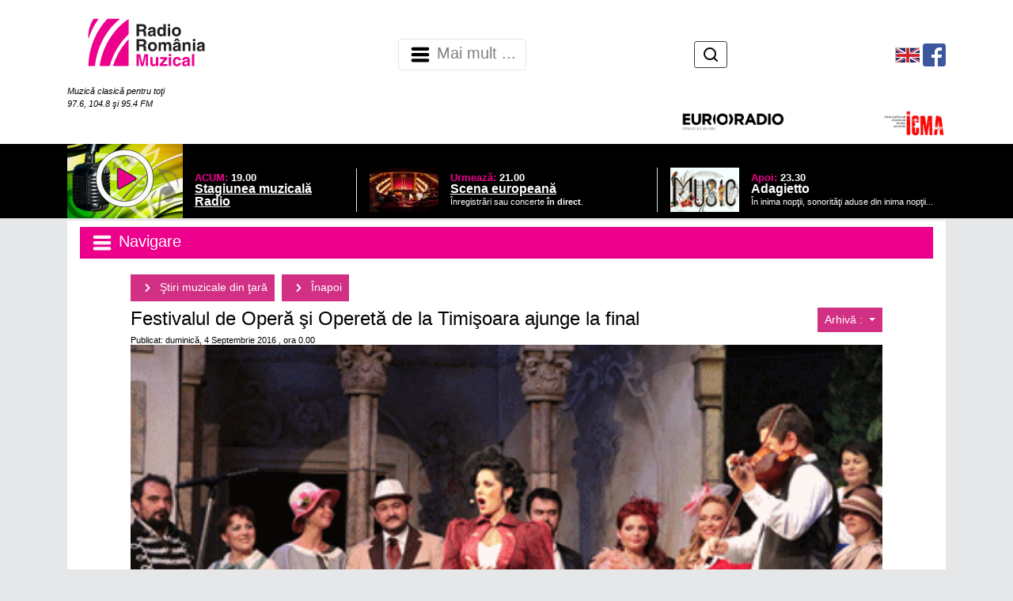

--- FILE ---
content_type: text/html;charset=iso-8859-2
request_url: https://www.romania-muzical.ro/stire/festivalul-de-opera-si-opereta-de-la-timisoara-ajunge-la-final/1423191/48/5
body_size: 34323
content:

<!doctype html>
<html><!-- #BeginTemplate "/Templates/page.dwt" -->
<head>
<meta http-equiv="Content-Type" content="text/html; charset=iso-8859-2" />
<meta charset="iso-8859-2"> 
<meta name="viewport" content="width=device-width, height=device-height, initial-scale=1.0, minimum-scale=1.0, shrink-to-fit=no" />
<link rel="stylesheet" href="/script/bootstrap/css/bootstrap.min.css" integrity="sha384-Gn5384xqQ1aoWXA+058RXPxPg6fy4IWvTNh0E263XmFcJlSAwiGgFAW/dAiS6JXm" crossorigin="anonymous" />
<link rel="stylesheet" href="/style/page.css" />
<style>
.fg1 { color: #FFFFFF !important; }
.bg1 { background-color: #ED008C !important; }
.bd1 { border-color: #ED008C !important; }
.fg2 { color: #000000 !important; }
.bg2 { background-color: #FFFFFF !important; }
.bd2 { border-color: #FFFFFF !important; }
.fg3 { color: #000000 !important; }
BODY { color: #000000 !important; }
.bg3 { background-color: #E6E7E9 !important; }
.bd3 { border-color: #E6E7E9 !important; }
BODY { background-color: #E6E7E9 !important; }
</style>
    <link rel="icon" sizes="any" href="https://static.srr.ro/images/stations/station-icon-3-rrm-icon.svg" />
<script type="text/javascript" src="/script/mylib.js"></script>
<script src="/script/bootstrap/jquery-3.2.1.slim.min.js" integrity="sha384-KJ3o2DKtIkvYIK3UENzmM7KCkRr/rE9/Qpg6aAZGJwFDMVNA/GpGFF93hXpG5KkN" crossorigin="anonymous"></script>
<script type="text/javascript" src="/script/media.js"></script>
<!-- === Tracker : Google Analytics ======================================= -->
<!-- Google tag (gtag.js) -->
<script async src="https://www.googletagmanager.com/gtag/js?id=G-LJ1WRL83LR"></script>
<script>
  window.dataLayer = window.dataLayer || [];
  function gtag(){dataLayer.push(arguments);}
  gtag('js', new Date());
  gtag('config', 'G-LJ1WRL83LR');
</script>
<!-- === END Tracker : Google Analytics ======================================= -->
<!-- #BeginEditable "doctitle" -->
<title>Festivalul de Operă şi Operetă de la Timişoara ajunge la final - Radio România Muzical</title>
<meta name="description" content="&quot;Contesa Maritza&quot; de Emmerich Kálmán este ultimul spectacol de la&nbsp;Teatrul de vară din Parcul Rozelor" />
<meta property="og:title" content="Festivalul de Operă şi Operetă de la Timişoara ajunge la final"/>
<meta property="og:type" content="article"/>
<meta property="og:description" content="&quot;Contesa Maritza&quot; de Emmerich Kálmán este ultimul spectacol de la&nbsp;Teatrul de vară din Parcul Rozelor" />
<meta property="og:url" content="https://www.romania-muzical.ro/stire/festivalul-de-opera-si-opereta-de-la-timisoara-ajunge-la-final/1423191/48/5"/>
<meta property="og:site_name" content="Radio România Muzical"/>
<meta property="og:image" content="https://static.srr.ro/images/articles/48/art-img1-1423191-contesa-maritza2016_420.gif"/>
<meta name="cXenseParse:pageclass" content="article" />
<meta name="cXenseParse:url" content="https://www.romania-muzical.ro/stire/festivalul-de-opera-si-opereta-de-la-timisoara-ajunge-la-final/1423191/48/5" />
<link rel="canonical" href="https://www.romania-muzical.ro/stire/festivalul-de-opera-si-opereta-de-la-timisoara-ajunge-la-final/1423191/48/5" />
<meta name="apple-mobile-web-app-title" content="Radio România Muzical">
<meta name="application-name" content="Radio România Muzical">
<!-- #EndEditable --> 
</head>
<body>
<!-- === TOP ================================================================== -->
    <header>
        <meta http-equiv="Content-Type" content="text/html; charset=iso-8859-2" />
<nav class="navbar navbar-light bg-white header">
    <div class="d-flex mx-auto container">
                <div class="mr-auto">
                    <a class="navbar-brand" href="https://www.romania-muzical.ro"><img src="https://static.srr.ro/images/stations/station-logo-3-rrm-logo.svg" height="96" title="Radio România Muzical" alt="LOGO Muzical"/></a>
                    <br><span class="d-none d-md-inline text-white fg2 small-text"><i>Muzică clasică pentru toţi <br>97.6, 104.8 şi 95.4 FM</i></span>
                </div>
<meta http-equiv="Content-Type" content="text/html; charset=iso-8859-2" />
<nav class="navbar navbar-expand-lg- navbar-light bg-white p-0">
    <button class="navbar-toggler" type="button" data-toggle="collapse" data-target="#top-menu-1" aria-controls="top-menu-1" aria-expanded="false" aria-label="Navigare">
        <span class="navbar-toggler-icon"></span> <!-- Radio România Muzical --> Mai mult ...
    </button>
    <div class="mx-auto">
        <div id="top-menu-1" class="navbar-collapse collapse">
            <ul class="navbar-nav">
                <li class="nav-item border-left border-dark"><a class="nav-link menu-item" href="/info/despre-noi/1871">Despre noi</a></li>
                <li class="nav-item border-left border-dark"><a class="nav-link menu-item" href="/articole/cronici/16/2">Cronici</a></li>
                <li class="nav-item border-left border-dark"><a class="nav-link menu-item" href="/articole/interviuri/15/2">Interviuri</a></li>
                <li class="nav-item border-left border-dark"><a class="nav-link menu-item" href="/articole/agenda-de-concert/2631/1">Agenda de concert</a></li>
                <li class="nav-item border-left border-dark"><a class="nav-link menu-item" href="/articole/se-intampla-la-radio-romania/1811/1">Se întâmplă la Radio România</a></li>
                <li class="nav-item border-left border-dark"><a class="nav-link menu-item" href="/articol-curent/transmisiuni-directe-internationale/1971/91">Transmisiuni directe</a></li>
                <li class="nav-item border-left border-dark"><a class="nav-link menu-item" href="https://www.romania-muzical.ro/stiri">Ştirile zilei</a></li>
                <li class="nav-item border-left border-dark"><a class="nav-link menu-item" href="/info/contact/2761">Contact</a></li>
            </ul>
        </div>
    </div>
</nav>
<!-- === Search box ======================================================= -->
                <ul class="nav justify-content-end d-table ml-auto my-2">
                    <li class="nav-item d-table-cell align-middle flex-nowrap">
                        <form class="form-inline my-2 my-md-0 text-nowrap" method="get" action="/cauta">
                            <input id="q-input" style="display:none" class="form-control form-control-sm w-75 outline-dark" placeholder="Caută" aria-label="Caută" type="text" name="q" maxlength="255" />
                            <button id="q-btn" type="button" class="btn btn-outline-dark btn-sm py-1 mx-2"><img src="/images/icons/icon-btn-search.svg" alt="Caută"></button>
                            <button id="q-submit" type="submit" class="btn btn-outline-dark btn-sm py-1 m-2" style="display:none"><img src="/images/icons/icon-btn-search.svg" alt="Caută"></button>
                        </form>
                        <script type="text/javascript">
            $('#q-btn').click(function(){
              $('#q-input').show();
              $('#q-input').focus();
              $('#q-btn').hide();
              $('#q-submit').show();
              return false;
            });            
                        </script>
                    </li>
                </ul>
<!-- === END Search box ======================================================= -->
    <ul class="nav justify-content-center d-inline ml-auto">
        <li class="nav-item d-inline-block align-middle">
                <!-- === HTML: RRM english === -->
                <a href="http://en.romania-muzical.ro/" target="_blank"><img src="/images/flag_en.png"></a>
                <!-- === END RRM english === -->
        </li>
        <li class="nav-item d-inline-block align-middle">
                <!-- === HTML: Facebook/Radio-România-Muzical === -->
                <a href="http://www.facebook.com/pages/Radio-Rom%C3%A2nia-Muzical/227784404990" target="_blank"><img src="/images/fb29x29.png"></a>
                <!-- === END Facebook/Radio-România-Muzical === -->
        </li>
    </ul>
    <ul class="nav justify-content-end d-flex ml-auto">
        <li class="nav-item d-inline-block align-middle text-right">
                <!-- === HTML: EuroRadio === -->
                <a href="https://www.ebu.ch/" target="_blank"><img src="/images/logo-euroradio.png" width="20%"></a>
                <!-- === END EuroRadio === -->
        </li>
        <li class="nav-item d-inline-block align-middle text-right">
                <!-- === HTML: ICMA === -->
                <a href="https://www.icma-info.com/" target="_blank"><img src="/images/logo-icma.png" width="40%"></a>
                <!-- === END ICMA === -->
        </li>
    </ul>
<!--
    <ul class="nav justify-content-end d-table">
       <li class="nav-item d-table-cell align-middle">
            <a class="nav-link" href="http://en.romania-muzical.ro" target="_blank"><img src="/images/flag_en.png"></a>
        </li>
        <li class="nav-item d-none d-sm-table-cell align-middle">
            <a class="nav-link" href="http://www.facebook.com/pages/Radio-Rom%C3%A2nia-Muzical/227784404990" target="_blank"><img height="22" src="/images/banner/fb29x29.png"></a>
        </li>
        <li class="nav-item d-none d-sm-table-cell align-middle">  
            <a class="nav-link" href="http://twitter.com/romaniamuzical" target="_blank"><img height="22" src="/images/banner/tw29x29.png"></a>
        </li>
        <li class="nav-item  d-table-cell align-middle">  
            <form class="form-inline my-2 my-md-0" method="get" action="/search.htm">
                <input class="form-control" placeholder="Căutare" aria-label="Căutare" type="text" name="q" maxlength="255" />
            </form>
        </li>
        <li class="nav-item d-none d-md-table-cell align-middle">  
            <a class="nav-link" href="https://www.clasic.radio" target="_blank"><img src="/images/clasic_radio.png"></a>
        </li>
    </ul>
-->
    </div>
</nav>
<!-- === Link to top ====================================================== -->
<!--
<a id="top-button" class="bg1 fg1"><img src="/images/icons/icon-chevron-up_white.svg" width="48"></a>
<script type="text/javascript">
var btn = $('#top-button');
$(window).scroll(function() {
  if ($(window).scrollTop() > 300) {
    btn.addClass('show');
  } else {
    btn.removeClass('show');
  }
});
btn.on('click', function(e) {
  e.preventDefault();
  $('html, body').animate({scrollTop:0}, '300');
});
</script>
-->
        <meta http-equiv="Content-Type" content="text/html; charset=iso-8859-2" />
<div class="bg-black">
    <div class="d-flex mx-auto container bg-black">
        <div class="row ">
            <div class="col-md px-0 align-self-center">
                <div class="container w-100 h-100 page-program align-middle">
                    <meta http-equiv="Content-Type" content="text/html; charset=iso-8859-2" />
            <div class="row mx-0">
                <div class="col-5 page-program-when mx-0 px-0">
                    <a href="javascript:;" id="livebtn">
                        <img id="liveimg" class="w-50" src="/images/layout/circle-with-play.svg">
                            <img class="w-100" src="/images/layout/rrm-program.jpg">
                    </a>
                </div>
                <div class="col align-self-end mb-2">
        <a href="/emisiuni/stagiunea-muzicala-radio/120">
                    <div class="row">
                        <div class="col page-program-which align-self-center">ACUM: <span class="page-program-when">19.00</span></div> 
                    </div>
                    <div class="row">
                        <div class="col page-program-title align-self-center">Stagiunea muzicală Radio</div> 
                    </div>
                    <div class="row">
                        <div class="col page-program-desc"></div>
                    </div>
    </a>
                </div>
            </div>
<script>
    jQuery(document).ready(function() {
        jQuery("#livebtn").click(function() {
            var playerWnd = window.open('https://www.romania-muzical.ro/browser-player.htm', 'Asculta Live Radio Romania Muzical', 'resizable=no,width=560,height=514');
            if(readCookie("PLAYER") == "") {
//                jQuery(".new-player-promo").css("display", "none");
                setCookie("PLAYER", "true", 365);
            }
//            for(var i = 0; i<30; i++){
//                playerWnd.document.getElementById("liveplayer");
//            }
        });
/*
        if(readCookie("PLAYER") == "") {
            jQuery(".new-player-promo").css("display", "inline-block");
            jQuery(".dismiss-promo").click(function() {
                jQuery(".new-player-promo").css("display", "none");
                setCookie("PLAYER", "true", 365);
            });
        }
*/
    });
</script> 
<style>
#liveimg {
    position:absolute;
    margin-left: 25%;
    margin-top: 5%;
}
</style>
                </div>
            </div>
            <div class="col-md px-0 align-self-end mb-2">
                <div class="container d-none d-md-block w-100 h-100 mx-0 page-program px-0">
                    <meta http-equiv="Content-Type" content="text/html; charset=iso-8859-2" />
                <a href="/emisiuni/scena-europeana/4631">
            <div class="row mx-0 px-3 border-left">
                <div class="col-3 page-program-when mx-0 px-0">
                        <img class="w-100" src="https://static.srr.ro/images/program/prg_grid-img-304631-scene-europene_mare.jpg">
                </div> 
                <div class="col align-self-center">
                    <div class="row">
                        <div class="col page-program-which align-self-center">Urmează: <span class="page-program-when">21.00</span></div> 
                    </div>
                    <div class="row">
                        <div class="col page-program-title align-self-center">Scena europeană</div> 
                    </div>
                    <div class="row">
                        <div class="col page-program-desc">Înregistrări sau concerte <strong>în direct</strong>.</div>
                    </div>
                </div>
            </div>
            </a>
                </div>
            </div>
            <div class="col-md px-0 align-self-end mb-2">
                <div class="container d-none d-md-block w-100 h-100 mx-0 page-program px-0">
                    <meta http-equiv="Content-Type" content="text/html; charset=iso-8859-2" />
            <div class="row mx-0 px-3 border-left">
                <div class="col-3 page-program-when mx-0 px-0">
                        <img class="w-100" src="https://static.srr.ro/images/program/prg_grid-img-286731-prg_grid-135761-adagietto.gif">
                </div> 
                <div class="col align-self-center">
                    <div class="row">
                        <div class="col page-program-which align-self-center">Apoi: <span class="page-program-when">23.30</span></div> 
                    </div>
                    <div class="row">
                        <div class="col page-program-title align-self-center">Adagietto</div> 
                    </div>
                    <div class="row">
                        <div class="col page-program-desc">În inima nopţii, sonorităţi aduse din inima nopţii...</div>
                    </div>
                </div>
            </div>
                </div>
            </div>
        </div>
    </div>    
</div>
        <!-- #BeginEditable "top" --> 
<!--top -->
<!-- #EndEditable -->
    </header>
<main role="main" class="container">
  <!-- === CONTENT ============================================================== -->
  <div id="content">
	<div class="local-menu">
        <meta http-equiv="Content-Type" content="text/html; charset=iso-8859-2" />
<nav id="left-menu-nav" class="navbar navbar-light bg-white">
    <button class="navbar-toggler btn-block bg1 fg1 rounded-0 text-left" type="button" data-toggle="collapse" data-target="#left-menu" aria-controls="left-menu" aria-expanded="false" aria-label="Navigare">
        <span class="navbar-toggler-icon"></span>  Navigare
    </button>
    <div id="left-menu" class="navbar-collapse collapse">
        <ul class="nav flex-column">
<!--            <li class="nav-item"><span class="navbar-brand h1 bg1 fg1">Navigare</span></a> -->
            <li class="nav-item"><a class="nav-link" href="https://www.romania-muzical.ro/emisiuni"><img src="https://static.srr.ro/images/categories/cat-img_menu-1881-icon_calendar-black.svg"> Reascultă emisiuni</a></li>
            <li class="nav-item"><a class="nav-link" href="https://www.romania-muzical.ro/info/concurs-zilnic/index.htm"><img src="https://static.srr.ro/images/categories/cat-img_menu-1961-icon_concurs-magenta.svg"> Concursuri</a></li>
            <li class="nav-item"><a class="nav-link" href="https://www.romania-muzical.ro/program"><img src="https://static.srr.ro/images/categories/cat-img_menu-1901-icon_calendar-black.svg"> Programul zilei</a></li>
            <li class="nav-item"><a class="nav-link" href="/articole/evenimentele-saptamanii/3001/1"><img src="https://static.srr.ro/images/categories/cat-img_menu-3001-icon_calendar-black.svg"> Evenimentele săptămânii</a></li>
            <li class="nav-item"><a class="nav-link" href="/articole/reasculta-transmisiunile-noastre-directe/32/2"><img src="https://static.srr.ro/images/categories/cat-img_menu-32-icon_calendar-black.svg"> Reascultă transmisiunile noastre directe</a></li>
            <li class="nav-item"><a class="nav-link" href="https://www.romania-muzical.ro/info/parteneri/1941"><img src="https://static.srr.ro/images/categories/cat-img_menu-8061-icon_parteneri-black.svg"> Parteneri</a></li>
        </ul>
    </div>
</nav>
		<!-- #BeginEditable "local-menu" -->
        <!-- #EndEditable -->
	</div>
    <div id="content-main">
      <!-- ========================================================================== -->
      <h2>
        <!-- #BeginEditable "main-title" -->
        <a class="btn btn-danger btn-sm rrm-nav-btn" href="/stiri/stiri-muzicale-din-tara/48/5">
            <img src="/images/icons/icon-chevron-right_white.svg" width="24">
            Ştiri muzicale din ţară
        </a>
        <a class="btn btn-danger btn-sm rrm-nav-btn" href="javascript:;" onClick="window.history.go(-1); return false;">
            <img src="/images/icons/icon-chevron-right_white.svg" width="24">
            Înapoi
        </a>
        <!-- #EndEditable -->
      </h2>
      <div class="local-header">
        <!-- #BeginEditable "local-header" -->
        <!-- local-header -->
        <div></div>
        <div id="rrm-arh">
            <div class="btn-group">
              <button type="button" class="btn btn-danger btn-sm rrm-dropdown dropdown-toggle" data-toggle="dropdown" aria-haspopup="true" aria-expanded="false">
                Arhivă :
              </button>
              <div class="dropdown-menu">
                <a class="dropdown-item" href="/arhiva-stiri/stiri-muzicale-din-tara/48/5/2026">2026</a>
                <a class="dropdown-item" href="/arhiva-stiri/stiri-muzicale-din-tara/48/5/2025">2025</a>
                <a class="dropdown-item" href="/arhiva-stiri/stiri-muzicale-din-tara/48/5/2024">2024</a>
                <a class="dropdown-item" href="/arhiva-stiri/stiri-muzicale-din-tara/48/5/2023">2023</a>
                <a class="dropdown-item" href="/arhiva-stiri/stiri-muzicale-din-tara/48/5/2022">2022</a>
                <a class="dropdown-item" href="/arhiva-stiri/stiri-muzicale-din-tara/48/5/2021">2021</a>
                <a class="dropdown-item" href="/arhiva-stiri/stiri-muzicale-din-tara/48/5/2020">2020</a>
                <a class="dropdown-item" href="/arhiva-stiri/stiri-muzicale-din-tara/48/5/2019">2019</a>
                <a class="dropdown-item" href="/arhiva-stiri/stiri-muzicale-din-tara/48/5/2018">2018</a>
                <a class="dropdown-item" href="/arhiva-stiri/stiri-muzicale-din-tara/48/5/2017">2017</a>
                <a class="dropdown-item" href="/arhiva-stiri/stiri-muzicale-din-tara/48/5/2016">2016</a>
                <a class="dropdown-item" href="/arhiva-stiri/stiri-muzicale-din-tara/48/5/2015">2015</a>
                <a class="dropdown-item" href="/arhiva-stiri/stiri-muzicale-din-tara/48/5/2014">2014</a>
                <a class="dropdown-item" href="/arhiva-stiri/stiri-muzicale-din-tara/48/5/2013">2013</a>
                <a class="dropdown-item" href="/arhiva-stiri/stiri-muzicale-din-tara/48/5/2012">2012</a>
                <a class="dropdown-item" href="/arhiva-stiri/stiri-muzicale-din-tara/48/5/2011">2011</a>
                <a class="dropdown-item" href="/arhiva-stiri/stiri-muzicale-din-tara/48/5/2010">2010</a>
                <a class="dropdown-item" href="/arhiva-stiri/stiri-muzicale-din-tara/48/5/2009">2009</a>
                <a class="dropdown-item" href="/arhiva-stiri/stiri-muzicale-din-tara/48/5/2008">2008</a>
                <a class="dropdown-item" href="/arhiva-stiri/stiri-muzicale-din-tara/48/5/2007">2007</a>
                <a class="dropdown-item" href="/arhiva-stiri/stiri-muzicale-din-tara/48/5/2006">2006</a>
                <a class="dropdown-item" href="/arhiva-stiri/stiri-muzicale-din-tara/48/5/2005">2005</a>
              </div>
            </div>
        </div>
        <!-- #EndEditable -->
      </div>
      <!-- ========================================================================== -->
      <div class="content">
        <!-- #BeginEditable "main" -->
        <h4>Festivalul de Operă şi Operetă de la Timişoara ajunge la final</h4>
        <div class="small-text"> Publicat: duminică, 4 Septembrie 
          2016
          , ora 0.00
        </div>
        <img src="https://static.srr.ro/images/articles/48/art-img1-1423191-contesa-maritza2016_420.gif" width="100%">
        <div class="art">La Timi&#537;oara se încheie astăzi, 4 septembrie 2016, Festivalul de Operă şi Operetă. Sunt programate două spectacole; primul începe la ora 11:00 - &quot;Hansel şi Gretel&quot; de Engelbert Humperdinck şi de la ora 20:30 este programată opereta &quot;Contesa Maritza&quot; de Emmerich Kálmán. Ambele spectacole au loc la Teatrul de vară din Parcul Rozelor din Timişoara. Intrarea este liberă.</div>
        <div class="sig"></div>
        <!-- #EndEditable -->
        <div class="back-link">
          <!-- #BeginEditable "back-link" --> 
          <!-- back-link -->
          <a class="btn btn-danger btn-sm rrm-nav-btn" href="/articole/stiri-muzicale-din-tara/48/5">
            <img src="/images/icons/icon-chevron-right_white.svg" width="24">
            Ştiri muzicale din ţară
          </a>
          <a class="btn btn-danger btn-sm rrm-nav-btn" href="javascript:;" onClick="window.history.go(-1); return false;">
            <img src="/images/icons/icon-chevron-right_white.svg" width="24">
            Înapoi
          </a>
          <!-- #EndEditable -->
        </div>
        <div class="local-menu">
          <!-- #BeginEditable "local-menu2" --> 
          <!-- local-menu2 -->
          <!-- #EndEditable -->
        </div>
		<div class="local-footer">
		  <!-- #BeginEditable "local-footer" --> 
		  <!-- local-footer -->
		  <!-- #EndEditable -->
		</div>
      </div>
      <!-- ========================================================================== -->
    </div>
  </div>
</main>
<!-- === BOTTOM =============================================================== -->
    <!-- #BeginEditable "bottom" --> 
<!-- bottom -->
<!-- #EndEditable -->
    <footer>
        <meta http-equiv="Content-Type" content="text/html; charset=iso-8859-2" />
<footer class="bg-light pt-3">
    <div class="row">
        <nav class="navbar-collapse text-center mb-2">
            <a class="nav-item rrm-bottom-link" href="/info/echipa/2061">Echipa</a>
            <a class="nav-item rrm-bottom-link" href="/info/frecvente/1921">Frecvenţe</a>
            <a class="nav-item rrm-bottom-link" href="/info/grila-programe/1911">Grilă programe</a>
            <a class="nav-item rrm-bottom-link" href="/info/parteneri/1941">Parteneri</a>
            <a class="nav-item rrm-bottom-link" href="https://www.romania-muzical.ro/info/statutul-jurnalistului-de-radio-din-cadrul-srr.pdf">Statutul jurnalistului Radio Romania</a>
        </nav>
    </div>
<meta http-equiv="Content-Type" content="text/html; charset=iso-8859-2" />
<!-- === SRR standard #footer-srr - links to our divisions ===================== -->
    <div id="footer-srr" class="row">
        <div class="col card-group card-menu-bottom">
            <div class="card" style="min-width: 12rem; max-width: 24rem;">
                <div class="card-body vertical-block">
                    <a target="_blank" href="http://www.radioromania.ro">
                        <img class="card-img-middle centered" src="/images/srr-logo.svg" alt="Radio România" title="Radio România">
                    </a>    
                </div>
                <div class="card-footer"></div>                    
            </div>    
        </div>
        <div class="col card-group card-menu-bottom">
            <div class="card" style="min-width: 12rem; max-width: 24rem;">
                <div class="card-body">
                    <ul class="list-unstyled">
                        <li class="subtitle">Radio</li>
                        <li><a target="_blank" href="http://www.romania-actualitati.ro">Radio România Actualităţi</a></li>
                        <li><a target="_blank" href="http://www.antenasatelor.ro">Radio Antena Satelor</a></li>
                        <li><a target="_blank" href="http://www.radioromaniacultural.ro">Radio România Cultural</a></li>
                        <li><a target="_blank" href="http://www.romania-muzical.ro">Radio România Muzical</a></li>
                        <li><a target="_blank" href="http://www.rri.ro">Radio România Internaţional</a></li>
                        <li><a target="_blank" href="http://www.eteatru.ro">eTeatru</a></li>
                        <li><a target="_blank" href="http://www.radio3net.ro">Radio 3Net "Florian Pitiş"</a></li>
                        <li><a target="_blank" href="http://tnr.srr.ro">Teatrul Naţional Radiofonic</a></li>
                        <li><a target="_blank" href="http://www.radiochisinau.md">Radio Chişinău</a></li>
                    </ul>    
                </div>
                <div class="card-footer"></div>                    
            </div>    
        </div>
        <div class="col card-group card-menu-bottom">
            <div class="card" style="min-width: 12rem; max-width: 24rem;">
                <div class="card-body">
                    <ul class="list-unstyled">
                        <li class="subtitle">Reţeaua Regională</li>
                        <li><a target="_blank" href="http://www.radioromaniaregional.ro">România Regional</a></li>
                        <li><a target="_blank" href="http://www.bucurestifm.ro">Radio România Bucureşti FM</a></li>
                        <li><a target="_blank" href="https://www.radiobrasovfm.ro">Radio România Braşov FM</a></li>
                        <li>
                            <a target="_blank" href="http://www.radiocluj.ro">Radio România Cluj</a>
                            <a target="_blank" href="http://www.radiocluj.ro"><img src="https://api.srr.ro/images/lang/flag-ro.png" height="8"></a>
                            <a target="_blank" href="http://www.kolozsvariradio.ro"><img src="https://api.srr.ro/images/lang/flag-hu.png" height="8"></a>
                        </li>
                        <li><a target="_blank" href="http://www.radioconstanta.ro">Radio România Constanţa</a></li>
                        <li><a target="_blank" href="https://www.radiovacanta.ro">Radio România Vacanţa</a></li>
                        <li><a target="_blank" href="https://www.radiooltenia.ro">Radio România Oltenia-Craiova</a></li>
                        <li><a target="_blank" href="http://www.radioiasi.ro">Radio România Iaşi</a></li>
                        <li><a target="_blank" href="https://www.radioresita.ro">Radio România Reşiţa</a></li>
                        <li>
                            <a target="_blank" href="https://www.radiomures.ro">Radio România Târgu Mureş</a>
                            <a target="_blank" href="https://www.radiomures.ro"><img src="https://api.srr.ro/images/lang/flag-ro.png" height="8"></a>
                            <a target="_blank" href="https://www.marosvasarhelyiradio.ro"><img src="https://api.srr.ro/images/lang/flag-hu.png" height="8"></a>
                            <a target="_blank" href="https://www.radioneumarkt.ro"><img src="https://api.srr.ro/images/lang/flag-de.png" height="8"></a>
                        </li>
                        <li><a target="_blank" href="http://www.radiotimisoara.ro">Radio România Timişoara</a></li>
                    </ul>    
                </div>
                <div class="card-footer"></div>                    
            </div>    
        </div>
        <div class="col card-group card-menu-bottom">
            <div class="card" style="min-width: 12rem; max-width: 24rem;">
                <div class="card-body">
                    <ul class="list-unstyled">
                        <li class="subtitle">Publicaţii</li>
                        <li><a target="_blank" href="http://www.politicaromaneasca.ro">Politica Românească</a></li>
                        <li><a target="_blank" href="http://www.edituracasaradio.ro">Editura Casa Radio</a></li>
                        <li><a target="_blank" href="http://www.radio-arhive.ro">Radio Arhive</a></li>
                        <li class="subtitle">Agenţie de presă</li>
                        <li><a target="_blank" href="http://www.rador.ro">RADOR</a></li>
                        <li class="subtitle">Concerte şi Evenimente</li>
                        <li><a target="_blank" href="http://www.orchestreradio.ro">Orchestre şi Coruri</a></li>
                        <li><a target="_blank" href="http://www.salaradio.ro">Sala Radio</a></li>
                        <li><a target="_blank" href="http://www.gaudeamus.ro">Târgul de carte GAUDEAMUS</a></li>
                    </ul>    
                </div>
                <div class="card-footer"></div>                    
            </div>    
        </div>
        <div class="col card-group card-menu-bottom">
            <div class="card" style="min-width: 12rem; max-width: 24rem;">
                <div class="card-body">
                    <ul class="list-unstyled">
                        <li class="subtitle">Instituţii publice</li>
                        <li><a target="_blank" href="https://www.presidency.ro/">Administraţia Prezidenţială</a></li>
                        <li><a target="_blank" href="https://www.gov.ro/">Guvernul României</a></li>
                        <li class="subtitle">Parlamentul României</li>
                        <li><a target="_blank" href="https://www.senat.ro/">Senat</a></li>
                        <li><a target="_blank" href="http://www.cdep.ro/">Camera Deputaţilor</a></li>
                        <li class="subtitle">Radio şi TV</li>
                        <li><a target="_blank" href="http://www.srr.ro/">Radio România</a></li>
                        <li><a target="_blank" href="http://www.tvr.ro/">Televiziunea Română</a></li>
                        <li><a target="_blank" href="https://www.cna.ro/">Consiliul Naţional al Audiovizualului</a></li>
                    </ul>    
                </div>
                <div class="card-footer"></div>                    
            </div>    
        </div>
    </div>
<!-- bootstrap styles -->    
<style>
#footer-srr.row {
    margin: 0;
}
#footer-srr .col {
    padding-left: 0.25rem;
    padding-right: 0.25rem;
}    
#footer-srr .card {
    border: 0;
    border-radius: 0;
/*    outline: 1px dotted #F00; */
    background-color: unset;
}
#footer-srr .card-menu-bottom * {
    font-size: 0.75rem;
}    
#footer-srr .card-menu-bottom, 
#footer-srr .card-menu-bottom A, 
#footer-srr .card-menu-bottom A:hover, 
#footer-srr .card-menu-bottom A:active, 
#footer-srr .card-menu-bottom A:visited {
    color: #707070;
}
#footer-srr .card-menu-bottom {
    border-left: 2px dotted #898989;
}
#footer-srr .card-menu-bottom:first-child {
    border-left: 0 !important;
}
#footer-srr UL {
    margin-bottom: 0.5rem;
}
#footer-srr .card-body {
    padding: 0.5rem;
}    
#footer-srr .subtitle {
    font-weight: bold;
    margin-top: 0.25rem;
    margin-bottom: 0.5rem;
}
#footer-srr .subtitle:last-child {
    margin-bottom: 0;
}    
#footer-srr .card-menu-bottom .card-footer {
    padding: 0 !important;
    margin: 0;
    border: 0;
    border-radius: 0 !important;
}    
#footer-srr .vertical-block {
  text-align: center;
  white-space: nowrap;
}
#footer-srr .vertical-block:before {
  content: '';
  display: inline-block;
  height: 100%;
  vertical-align: middle;
  margin-right: -0.25em; /* Adjusts for spacing */
}
</style>
<!-- === END SRR standard #footer-srr ============================================== -->
    <div class="row">
        <div class="col text-center mt-2 small-text">
            <b>Copyright &copy; 2000 - 2026 SOCIETATEA ROMÂNĂ DE RADIODIFUZIUNE</b> <br />
            Str. General Berthelot, Nr. 60-64, RO-010165, Bucureşti, România
        </div>
    </div>
</footer>
    </footer>
<!-- === END END END ========================================================== -->
    <!-- Optional JavaScript -->
    <!-- jQuery first, then Popper.js, then Bootstrap JS -->
    <script src="/script/bootstrap/popper.min.js" integrity="sha384-ApNbgh9B+Y1QKtv3Rn7W3mgPxhU9K/ScQsAP7hUibX39j7fakFPskvXusvfa0b4Q" crossorigin="anonymous"></script>
    <script src="/script/bootstrap/js/bootstrap.min.js" integrity="sha384-JZR6Spejh4U02d8jOt6vLEHfe/JQGiRRSQQxSfFWpi1MquVdAyjUar5+76PVCmYl" crossorigin="anonymous"></script>
</body>
<!-- #EndTemplate --></html>


--- FILE ---
content_type: text/css
request_url: https://www.romania-muzical.ro/style/page.css
body_size: 9757
content:


HTML, BODY {
    height: 100%;
}
BODY { 
    background-color: #E6E7E9;
    
    min-height: 75rem;
    line-height: 1.0;    
    
    color: #000;
}

HEADER {
    margin-bottom: 0.2rem;
}
.header {
    padding-top: 0;
}
.menu-item {
    /* display: inline; */
}    

#top-menu-1 A {
    font-size: 0.7rem;
    font-weight: bold;
}
#top-menu-1 .menu-item {
    padding-left: 0.3rem;
    padding-right: 0.3rem;
}
    

FOOTER {
    width: 100%;
}    
FOOTER .row {
    margin: 0;
}    

.container {
    max-width: 1140px;
}    

/* ************************************************************************ */
/* LINKS */
A {
    color: #D13084;
}
A:hover {
    color: #FF73BC;
}
A:active {
    color: #D1006D;
}
A:visited {
    color: #831E53;
}

/* ************************************************************************ */
/* FORM elements */
TEXTAREA, INPUT[type=text], SELECT {
    max-width: 100%;
}

/* ************************************************************************ */
AUDIO, VIDEO {
    max-width: 100%;
}


.rrm-bottom-link {
    font-size: 0.9rem;
}
.rrm-bottom-link, .rrm-bottom-link:active, .rrm-bottom-link:visited {
    color: #666;
    text-decoration: none;
}
.rrm-bottom-link::after {
    content: " |"; 
}
.rrm-bottom-link:last-child::after {
    content: "";
}
    
/* ************************************************************************ */
/* BACKGROUNDS and BORDERS */
.bg-white {
    background-color: #FFFFFF;
}
.bg-black {
    background-color: #000000;
}
.bg-rrm-light {
    background-color: #DE0079;
}    
.bg-rrm-dark {
    background-color: #89004B;
}    
.bg-header {
    background-color: #AAA;
}    
.border-black {
    border-color: #000 !important;
}
    
/* ************************************************************************ */
/* ALIGNMENT */
.text-center {
    text-align: center;
}
IMG[width="100%"] {
    margin-bottom: 0.5rem;
}
IMG[align="left"] {
    margin-right: 0.5rem;
}
IMG[align="right"] {
    margin-left: 0.5rem;
}    
#content {
    text-align: justify;
}
    
#content-main {
    background-color: #FFF;
    padding-left: 1rem;
    padding-right: 1rem;
    padding-bottom: 1rem;
    padding-top: 0.5rem;
    min-height: 50rem;
}    

@media (min-width: 992px) {
    #content-main {
        padding-left: 5rem;
        padding-right: 5rem;
    }
}

/* ************************************************************************ */
/* BUTTONS */
.rrm-nav-btn {
    background-color: #D13084;
    color: #FFF;    
    border-radius: 0;
    border-color: #D13084;
}
.rrm-nav-btn:hover, .rrm-nav-btn:active, .rrm-nav-btn:visited {
    background-color: #D13084;
    border-color: #D13084;
    color: #FFF;    
}  

.rrm-dropdown, .rrm-dropdown:hover, .rrm-dropdown:active, .rrm-dropdown.dropdown-toggle {
    background-color: #D13084;
    color: #FFF;    
    border-radius: 0;
    border-color: #D13084;
}
#rrm-arh {
    float: right;
    margin-left: 0.5rem;
}

.sus {
    margin-top: 2rem;
}
    
/* ************************************************************************ */
/* FONT SIZES */
.small-text {
     font-size: 0.7rem;
}

/* ************************************************************************ */
/* Indexes */
DIV.art-index-img {
    width: 90px;
    height: 90px;
    box-shadow: 2px 2px 5px #666;
    overflow: hidden;   
}
DIV.art-index.short-text {
    font-size: 0.9rem;
}    
IMG.art-index {
    position: relative;
    top: 50%;
    transform: translateY(-50%);
    -webkit-transform: translateY(-50%);
    -ms-transform: translateY(-50%);
    width: 90px;
}
DIV.stire-index-img1 {
    width: 190px;
    height: 190px;
    box-shadow: 2px 2px 5px #666;
    overflow: hidden;   
    float: left;
    margin-right: 2rem;
}
IMG.stire-index1 {
    position: relative;
    left: 50%;
    transform: translateX(-50%);
    -webkit-transform: translateX(-50%);
    -ms-transform: translateX(-50%);
    height: 190px;
}
DIV.stire-index-img2 {
    width: 90px;
    height: 90px;
    box-shadow: 2px 2px 5px #666;
    overflow: hidden;   
    float: left;
    margin-right: 2rem;
}
IMG.stire-index2 {
    position: relative;
    top: 50%;
    transform: translateY(-50%);
    -webkit-transform: translateY(-50%);
    -ms-transform: translateY(-50%);
    width: 90px;
}
DIV.show-index-img {
    width: 90px;
    height: 90px;
    box-shadow: 2px 2px 5px #666;
    overflow: hidden;   
}
IMG.show-index {
    position: relative;
    top: 50%;
    transform: translateY(-50%);
    -webkit-transform: translateY(-50%);
    -ms-transform: translateY(-50%);
    width: 90px;
}
H5.show-index {
    border-right: 2px solid #666;
}
A.es {
    color: #D13084;
    font-weight: bold;
}
H5.search-index, TD.search-index {
    border-right: 2px solid #666;
}

/* Top button */
#top-button {
  display: inline-block;
  width: 50px;
  height: 50px;
  text-align: center;
  border-radius: 50%;
  position: fixed;
  bottom: 30px;
  right: 30px;
  transition: background-color .3s, opacity .5s, visibility .5s;
  opacity: 0;
  visibility: hidden;
  z-index: 1000;
}
#top-button:hover {
  cursor: pointer;
  background-color: #666 !important;
}
#top-button:active {
  background-color: #999 !important;
}
#top-button.show {
  opacity: 1;
  visibility: visible;
}

@media (min-width: 576px) {
  #top-button {
    margin: 1rem;
  }
}

/* ************************************************************************ */
/* VIDEO PLAYER */
.six-nine {
    position: relative;
}
.six-nine:before {
  display: block;
  content: "";
  width: 100%;
  padding-top: 56.25%;
}
.six-nine > .video-player {
  position: absolute;
  top: 0;
  left: 0;
  right: 0;
  bottom: 0;
}    
.video-player {
    width: 100%;
    margin: 0;
    padding: 0;
}        

/* ************************************************************************ */
/* MISC */
.inverted {
    -webkit-filter: invert(100%);
    -ms-filter: invert(100%);
    -o-filter: invert(100%);
    filter: invert(100%);
}

/* ************************************************************************ */
/* CAROUSEL */
.carousel-caption, .c-caption {
    bottom: 0;
    left: 0;
}
.carousel-caption H5, .c-caption H5 {
    font-weight: bold;
    color: #FF2F9A;
    text-align: center;
}

/* ************************************************************************ */
/* CARDS */
.card-deck {
    margin: 1rem;
}
.card-3 {
    max-width: 25rem;
}   
.card-deck .card-6 {
    margin: 0.25rem;
}   
.card-1 .card-deck {
    margin: 0.5rem;
}    
.card-6 .card-body {
    padding: 0.25rem;
}
.card-6 .card-title {
    font-size: 0.8rem;
    font-weight: bold;
    line-height: 1.1;
    margin-top: 0.1rem;
}    
.card-header A {
    color: #000;
    font-weight: bold;
}    
.card-link {
    font-weight: bold;
    font-size: 0.9rem;
}
.card-link>A {
    color: #FF2F9A;
    text-decoration: underline;
}    
.card-text {
    font-size: 0.75rem;
}
.card-6  .card-text, .card-6 .card-text * {
    font-size: 0.75rem;
}
.card-6 .card-img-container {
    position: relative;
}
.card-6 .card-img-container::after {
    content: "";
    display: block;
    padding-bottom: 100%;
}
.card-6 .card-img-container .card-img-sq {
    position: absolute;
    object-fit: cover;
    width: 100%;
    height: 100%;
}    


/* ************************************************************************ */
/* PROGRAM */
/* Index */
TABLE.index-program TD {
    vertical-align: middle;
    padding-left: 0.5rem;
    padding-right: 0.5rem;
    line-height: 2rem;
}    
.index-program A:hover {
    text-decoration: none;
}
.index-program-when {
    font-size: 1.4rem;
    font-weight: bold;
    color: #FFF;
}
.index-program-title {
    font-size: 1.1rem;
    font-weight: bold;
    color: #FFF;
}
.index-program-desc {
    font-size: 1rem;
    font-weight: normal;
    color: #FFF;
}
.index-program-separator::after {
    border-bottom: 1px #FFF solid;
}

/* Page */
TABLE.page-program TD {
    vertical-align: middle;
    padding-left: 0.5rem;
    padding-right: 0.5rem;
    line-height: 2rem;
}    
.page-program A:hover {
    text-decoration: none;
}
.page-program-which {
    color: #ED008C;
    font-size: 0.8rem;
    font-weight: bold;
}    
.page-program-when {
    color: #FFF;
}
.page-program-title {
    font-weight: bold;
    text-decoration: none;
    color: #FFF;
    margin-bottom: 0.2rem;
}
A .page-program-title {
    text-decoration: underline;
}    
.page-program-desc {
    font-size: 0.7rem;
    font-weight: normal;
    color: #FFF;
}
.page-program-separator::after {
    border-bottom: 1px #FFF solid;
}

/* ************************************************************************ */
/* LEFT MENU */
#left-menu .nav-link {
    color: #000;
    text-decoration: none;
    font-weight: bold;
    font-size: 0.9rem;
    text-align: left;
}    
    
/* ************************************************************************ */
/* RIGHT MENU */
#right-menu .nav-link {
    color: #000;
    text-decoration: none;
    font-weight: bold;
    font-size: 0.9rem;
    text-align: left;
}    
#right-menu .nav-link:hover {    
    color: #333;
}    


.header .navbar-light .navbar-toggler-icon {
    background-image: url("/images/icons/icon_menu-black.svg");
}
.local-menu .navbar-light .navbar-toggler-icon {
    background-image: url("/images/icons/icon_menu-white.svg");
}
    

--- FILE ---
content_type: image/svg+xml
request_url: https://static.srr.ro/images/categories/cat-img_menu-1961-icon_concurs-magenta.svg
body_size: 3321
content:
<?xml version="1.0" encoding="UTF-8" standalone="no"?>
<svg
   xmlns:dc="http://purl.org/dc/elements/1.1/"
   xmlns:cc="http://creativecommons.org/ns#"
   xmlns:rdf="http://www.w3.org/1999/02/22-rdf-syntax-ns#"
   xmlns:svg="http://www.w3.org/2000/svg"
   xmlns="http://www.w3.org/2000/svg"
   xmlns:sodipodi="http://sodipodi.sourceforge.net/DTD/sodipodi-0.dtd"
   xmlns:inkscape="http://www.inkscape.org/namespaces/inkscape"
   id="Layer_1"
   data-name="Layer 1"
   viewBox="0 0 24 24"
   version="1.1"
   sodipodi:docname="icon_concurs-magenta.svg"
   width="24"
   height="24"
   inkscape:version="0.92.3 (2405546, 2018-03-11)">
  <metadata
     id="metadata13">
    <rdf:RDF>
      <cc:Work
         rdf:about="">
        <dc:format>image/svg+xml</dc:format>
        <dc:type
           rdf:resource="http://purl.org/dc/dcmitype/StillImage" />
        <dc:title></dc:title>
      </cc:Work>
    </rdf:RDF>
  </metadata>
  <sodipodi:namedview
     pagecolor="#ffffff"
     bordercolor="#666666"
     borderopacity="1"
     objecttolerance="10"
     gridtolerance="10"
     guidetolerance="10"
     inkscape:pageopacity="0"
     inkscape:pageshadow="2"
     inkscape:window-width="1600"
     inkscape:window-height="841"
     id="namedview11"
     showgrid="false"
     inkscape:zoom="25.875"
     inkscape:cx="0.86956522"
     inkscape:cy="12"
     inkscape:window-x="-4"
     inkscape:window-y="-4"
     inkscape:window-maximized="1"
     inkscape:current-layer="Layer_1" />
  <defs
     id="defs4">
    <style
       id="style2">.cls-1{fill:#fff;}</style>
  </defs>
  <rect
     width="24"
     height="24"
     id="rect6"
     x="0"
     y="0"
     style="stroke-width:1;fill:#ed008c;fill-opacity:1" />
  <path
     class="cls-1"
     d="m 5.788125,2.79 h -0.3975 A 2.295,2.295 0 0 0 4.18875,3.10125 2.075625,2.075625 0 0 0 3.09,4.5075 c -0.1125,0.40312 -0.105,1.41188 0.016875,2.01938 0.51,2.52937 8.3475,9.08437 8.3475,9.08437 v 1.365 l -0.51375,0.0113 -0.5175,0.0131 v 1.09312 L 11.3175,19.3894 c -0.06938,0.5175 -0.586875,0.97499 -1.41375,1.25437 -0.538125,0.1875 -1.006875,0.2625 -2.079375,0.375 l -0.215625,0.0206 v 1.33312 h 9.879375 v -1.32937 l -0.271875,-0.0244 c -1.23,-0.1125 -2.116875,-0.32813 -2.679375,-0.66 C 14.10375,20.1075 13.7625,19.66313 13.7625,19.34812 l 0.91125,-1.24687 V 17.00063 L 14.16,16.98753 13.640625,16.97623 v -1.365 c 0,0 7.801875,-6.95063 8.23875,-8.65125 0.405,-1.57875 0.25125,-2.79 -0.440625,-3.47812 a 2.47875,2.47875 0 0 0 -1.7325,-0.68813 h -0.3975 V 1.635 H 5.788125 Z M 5.625,4.08938 l 0.15,0.0244 0.016875,2.53875 c 0.01125,1.57875 0.031875,2.6025 0.06,2.715 a 0.6525,0.6525 0 0 1 0.03,0.1875 C 5.848125,9.59253 5.289375,8.65316 5.030625,8.12628 4.51125,7.06125 4.3125,6.315 4.3125,5.42063 4.3125,4.89 4.32188,4.8375 4.419375,4.6275 A 0.64125,0.64125 0 0 1 4.72125,4.2825 1.335,1.335 0 0 1 5.625,4.08938 Z m 14.63625,0.1425 A 0.665625,0.665625 0 0 1 20.625,4.5225 c 0.144375,0.255 0.2025,0.61125 0.16875,1.11375 -0.04687,0.81 -0.2625,1.53375 -0.73125,2.4975 C 19.801875,8.66062 19.245,9.6 19.21125,9.5625 A 0.609375,0.609375 0 0 1 19.23937,9.375 c 0.03,-0.11437 0.04875,-1.13813 0.06188,-2.72062 L 19.3125,4.11 19.423125,4.0931 a 1.5,1.5 0 0 1 0.845625,0.13875 z"
     id="path8"
     inkscape:connector-curvature="0"
     style="fill:#ffffff;stroke-width:1" />
</svg>
